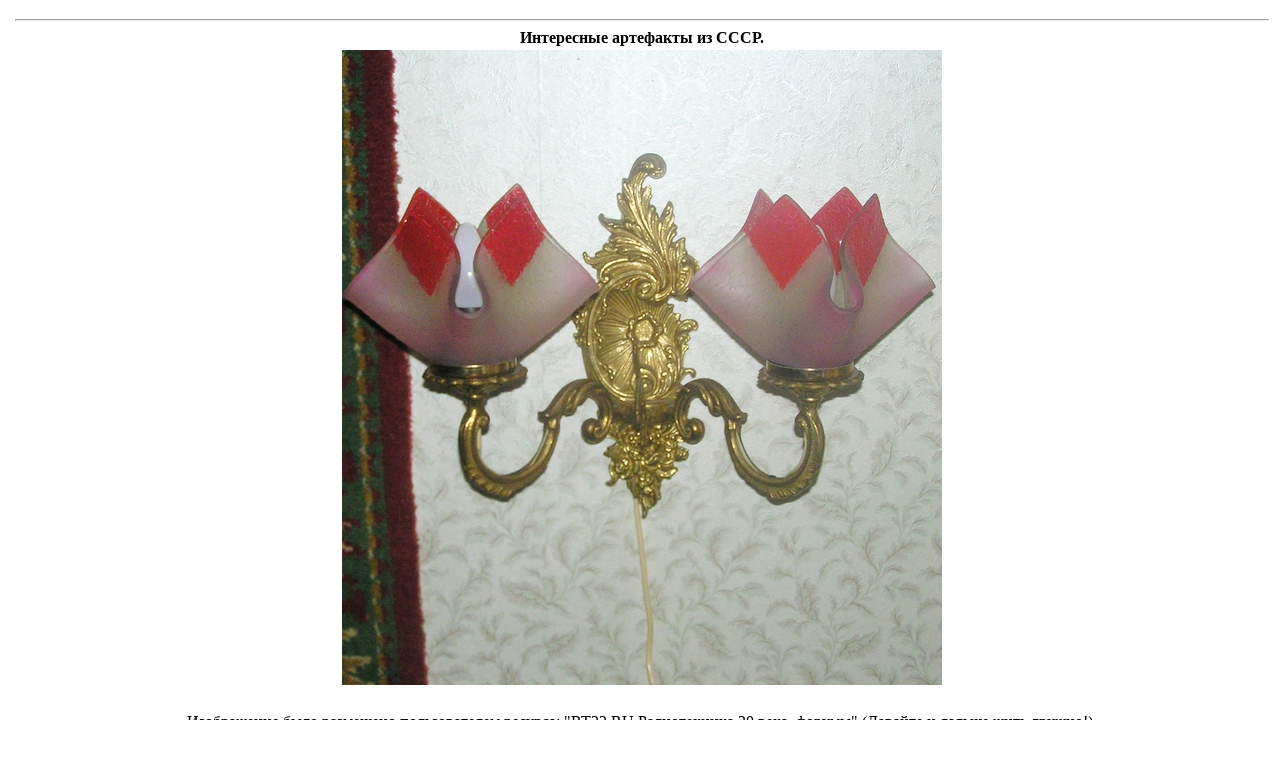

--- FILE ---
content_type: text/html
request_url: http://forumimage.ru/show/105489623
body_size: 1711
content:
<html>
<head>
<meta http-equiv="content-type" content="text/html; charset=utf-8" /> 
<title> Интересные артефакты из СССР.</title>
</head>
<body>
<!--<center>-->
<table widht="100%">
<tr ><td width="120" valign="center">
<!--BETWEEN SSP CODE V3.0 START--><div id="b_script_273080"><script async srs="//cache.betweendigital.com/sections/2/273080.js"></script></div><!--BETWEEN SSP END--><div id="mix_block_1294959454"></div><div id="DIV_DA_32222"></div>
<script type="text/javascript">
document.write('<scr' + 'ipt language="javascript" type="text/javascript" srs="http://1294959454.us.mixmarket.biz/uni/us/1294959454/?div=mix_block_1294959454&r=' + escape(document.referrer) + '&rnd=' + Math.round(Math.random() * 100000) + '" charset="windows-1251"><' + '/scr' + 'ipt>');
</script>





</td><td width="100%" valign="top"><center>
<!-- Yandex.RTB -->
<script>window.yaContextCb=window.yaContextCb||[]</script>
<script src="https://yandex.ru/ads/system/context.js" async></script>
<!-- Yandex.RTB R-A-1817483-2 -->
<div id="yandex_rtb_R-A-1817483-2"></div>
<script>window.yaContextCb.push(()=>{
  Ya.Context.AdvManager.render({
    renderTo: 'yandex_rtb_R-A-1817483-2',
    blockId: 'R-A-1817483-2'
  })
})</script>
<!--BETWEEN SSP CODE V3.0 START--><div id="b_script_272786"><script async srs="//cache.betweendigital.com/sections/2/272786.js"></script></div><!--BETWEEN SSP END-->
<!--www.people-group.su-->
<script language="JavaScript" type="text/javascript" srs="//adc.people-group.su/112380/1/1/"></script>
<!--www.people-group.su-->
<div id="mix_block_1294937123"></div>

<script>
document.write('<scr' + 'ipt language="javascript" type="text/javascript" srs="http://1294937123.us.mixmarket.biz/uni/us/1294937123/?div=mix_block_1294937123&r=' + escape(document.referrer) + '&rnd=' + Math.round(Math.random() * 100000) + '" charset="windows-1251"><' + '/scr' + 'ipt>');
</script>
<hr>
<b> Интересные артефакты из СССР.</b>
<br>
<table width="100%" height="100%" align="center"><tr><td align="center">
<img src="http://forumimage.ru/uploads/20170529/149608907591844565.jpg" alt=" Интересные артефакты из СССР."><br><br>
</td></tr><tr height="100%"><td valign="bottom">

</td></tr></table>




</td></tr></table>
<center>Изображение было размещено пользователем ресурса: "RT22.RU Радиотехника 20 века, форумы" (Давайте и дальше жить дружно!) <br> <a href="http://rt22.ru">rt22.ru</a></center>

<br>
<hr>
<center>




<center>





<!-- <br>-->


<table width="100%" cellpadding="4" cellspacing="1" border="0" class="forumline">
</table>



<small>Если вы заметили изображения, нарушающие общепринятые нормы морали или действующего законодательства, пожалуйста, сообщите нам по адресу:  abusereport@forumimage.ru</small><Br>
<a href="/">На главную страницу</a>
</center>
<noindex>
<!--LiveInternet counter--><script type="text/javascript"><!--
document.write("<a href='http://www.liveinternet.ru/click' "+
"target=_blank><img src='//counter.yadro.ru/hit?t38.6;r"+
escape(document.referrer)+((typeof(screen)=="undefined")?"":
";s"+screen.width+"*"+screen.height+"*"+(screen.colorDepth?
screen.colorDepth:screen.pixelDepth))+";u"+escape(document.URL)+
";h"+escape(document.title.substring(0,80))+";"+Math.random()+
"' alt='' title='LiveInternet' "+
"border='0' width='1' height='1'><\/a>")
//--></script><!--/LiveInternet-->
</noindex>
</body>
</html>
